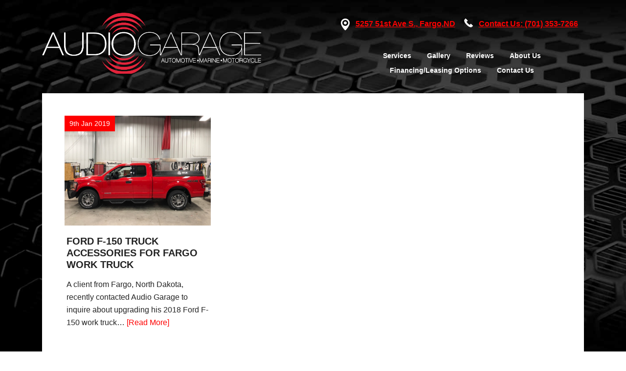

--- FILE ---
content_type: text/css
request_url: https://www.theaudiogarage.com/wp-content/themes/metro-pro/1sixty8-custom.css?ver=e5903c689e4a2b1b0d49a1a4ccd502d9
body_size: 1426
content:
/** LOCAL SEO FONT COLOR FIX **/
.wpseo-info-window-wrapper {color:#000;}
.wpseo-info-window-wrapper a {color:#ea1518 !important;text-decoration:none !important;}
.wpseo-info-window-wrapper a:hover {color:#ea1518 !important;text-decoration:underline !important;}

body {
	background: url(https://theaudiogarage.com/wp-content/uploads/2016/03/AG-WEb-BG-Sample2.jpg) no-repeat top center fixed;
	-webkit-background-size: cover;
	-moz-background-size: cover;
	-o-background-size: cover;
	background-size: cover;
}
.entry, .page.page-template-page_blog-php .entry {
	margin-bottom: 18px;
	padding-bottom: 18px;
}
.sidebar .entry {
	margin-bottom: 0;
	padding-bottom: 0;
}
.home-middle-left p {
	padding: 0 10px 0 0;
}
.widget .entry-title {
	font-size: 18px;
	letter-spacing: .1em;
}
.home-middle .widget {
	margin-bottom: 10px;
	word-wrap: break-word;
}
.site-container {
	margin: 10px auto;
}
.headaddress, .headphone {
	display: inline-block;
	padding-right: 10px;
}
.sidebar-primary {
	width: 340px;
}
.headaddress a {
	background: transparent url(https://theaudiogarage.com/wp-content/uploads/2016/03/address-ico-white.png) no-repeat 0 2px !important;
	display: inline-block;
	padding-left: 30px;
	padding-bottom: 5px;
	font-weight: 700;
}
.headphone a {
	background: transparent url(https://theaudiogarage.com/wp-content/uploads/2016/03/phone-ico-white.png) no-repeat 0 2px !important;
	display: inline-block;
	padding-left: 30px;
	padding-bottom: 5px;
	font-weight: 700;
}
.headaddress a:hover, .headphone a:hover {
	color: #ad0000;
}
.header-image .title-area {
	min-height: 125px;
	padding: 0;
}
.header-image .site-title a {
	min-width: 448px;
	min-height: 125px;
}
.site-title {
	margin: 0;
}
.site-header {
	background-color: transparent;
}
.site-header ul.genesis-nav-menu {
	background-color: #000;
}
.genesis-nav-menu a {
	padding: 8px 14px;
	font-weight: 700;
}
.genesis-nav-menu li a {
	border-radius: 10px;
}
.genesis-nav-menu li li a {
	border-radius: 0;
}
.site-container {
	background-color: transparent;
	padding: 16px;
}
.site-inner {
	padding: 30px;
	background-color: #fff;
}
.site-header .widget-area {
	color: #fff;
	text-align: center;
	padding-top: 10px;
}
.nav-primary {
	background-color: #000;
}
.genesis-nav-menu {
	text-align: center;
}
.content {
	width: 670px;
}
@media only screen and (max-width: 1139px) {
	.content {
		width: 550px;
	}
}
@media only screen and (max-width: 1020px) {
	.content {
		width: 100%;
	}
}
.entry-title {
	font-weight: 300;
	text-transform: uppercase;
}
/*** GALLERY CSS ***/
.single-envira .entry-meta, .single-envira_album .entry-meta, .single-the-team .entry-meta {
	display: none;
}
/*** FIND ROUTE FIX CSS ***/
.wpseo-directions-form input#origin {
	display: block;
}
.wpseo-directions-submit {
	display: block;
}
.adp-list {
	position: absolute;
	width: 32%;
	height: 200px;
	overflow-X: scroll;
	overflow: scroll;
	background-color: #fff;
	border-top: 10px #fe0000 solid !important;
	border-left: 10px #fe0000 solid !important;
	border-right: 10px #fe0000 solid !important;
	margin: -513px 0 0 356px;
	box-shadow: 3px 5px 5px;
	-webkit-border-top-left-radius: 5px;
	border-top-left-radius: 5px;
	-webkit-border-top-right-radius: 5px;
	border-top-right-radius: 5px;
	font-weight: bold !important;
	font-size: 20px;
	font-family: 'Roboto' , Arial, sans-serif !important;
}
.adp {
	position: absolute;
	width: 32%;
	height: 200px;
	overflow-X: scroll;
	overflow: scroll;
	background-color: #fff;
	margin: -314px 0 0 356px;
	box-shadow: 3px 5px 5px;
	border-bottom: 10px #fe0000 solid !important;
	border-left: 10px #fe0000 solid !important;
	border-right: 10px #fe0000 solid !important;
	-webkit-border-bottom-left-radius: 5px;
	border-bottom-left-radius: 5px;
	-webkit-border-bottom-right-radius: 5px;
	border-bottom-right-radius: 5px;
	font-weight: bold !important;
	font-size: 20px;
	font-family: 'Roboto' , Arial, sans-serif !important;
}
.adp-step, .adp-text, .adp-listheader {
	font-weight: bold;
	font-size: 30px;
	text-align: center;
	color: #f47f20;
}
.closex {
	display: none;
	font-size: 12px;
	font-family: Arial, sans-serif;
	width: 5%;
	height: 30px;
	line-height: 30px;
	font-weight: 700;
	-moz-border-radius: 16px !important;
	-webkit-border-radius: 16px !important;
	-o-border-radius: 16px !important;
	-ms-border-radius: 16px !important;
	-khtml-border-radius: 16px !important;
	border-radius: 16px !important;
	box-shadow: rgba(0,0,0,0.4) 0 0 20px !important;
	-webkit-box-shadow: rgba(0,0,0,0.4) 0 0 20px !important;
	background-color: #f4092c;
	color: #fff !important;
	position: absolute;
	margin: -518px 0 0 347px;
	text-align: center;
	border: 2px solid #fff;
	z-index: 1;
	cursor: pointer;
}
/* Staff Grid--------------------- */
.staff-profile .staff-entry-meta {
	margin: 0;
}
.staff-profile .entry-terms {
	color: #000;
	font-size: 14px;
	font-style: italic;
}
.staff-profile h2.entry-title {
	font-size: 100%;
}
.staff-profile .title-meta {
	padding: 7px 20px;
}
.staff-section-title {
	font-size: 30px;
	font-weight: bold;
	margin-bottom: 30px;
}
.staff-grid-archive .entry,
.staff-profile {
	float: left;
	width: 30.8176100629%;
/* [container's width - (number of columns - 1)xgap] / number of columns */
/*margin-left: 3.7735849057%; /* (gap / container's width)x100 */
	margin-left: 3.7735849057%;
	margin-bottom: 40px;
}
.staff-grid-archive .entry:nth-of-type(3n+1),
.staff-profile:nth-of-type(3n+1) {
	clear: left;
	margin-left: 0;
}
.staff-grid-archive .content .entry-header,
.staff-profile {
	position: relative;
}
.staff-featured-image {
/*background: #eee;
	border: 1px solid #ddd;*/
	-webkit-border-radius: 300px;
	-moz-border-radius: 300px;
	border-radius: 300px;
	padding: 12px;
}
.staff-featured-image img {
	-webkit-border-radius: 300px;
	-moz-border-radius: 300px;
	border-radius: 300px;
	vertical-align: top;
	border: 1px #222 solid;
}
.title-meta {
/*background: rgba(0,0,0,0.5);
	padding: 20px;
	-webkit-border-radius: 0 2px 2px 2px;
	-moz-border-radius: 0 2px 2px;
	border-radius: 0 2px 2px 2px;
	position: absolute;
	bottom: -25px;
	left: 41px;*/
}
.staff-grid-archive .content .entry-title,
.staff-profile .entry-title {
	margin-bottom: 4px;
	line-height: 1;
}
.staff-grid-archive .content .entry-title a,
.staff-profile .entry-title a {
	color: #000;
}
.staff-grid-archive .content p.entry-meta,
.staff-profile p.entry-meta {
	color: #bbb;
	text-transform: none;
	font-size: 11px;
	margin-bottom: 0;
}
.staff-grid-archive .content p.entry-meta a,
.staff-profile p.entry-meta a {
	color: #fff;
	text-align: center;
}
.archive-pagination {
	clear: both;
}
.ticket_filter {
	width: 900px;
}
.site-header ul.genesis-nav-menu {
	background-color: transparent;
}
@media only screen and (max-width:1200px) {
	#menu-main-menu a {
		font-size: 11px;
	}
}
@media only screen and (max-width:1152px) {
}
@media only screen and (max-width:1139px) {
	.site-header .widget-area {
		width: 400px;
	}
	.sidebar-primary {
		width: 300px;
	}
}
@media only screen and (max-width: 935px) {
}
@media only screen and (max-width: 973px) {
	.site-header .widget-area {
		width: 100%;
	}
}
@media only screen and (max-width: 860px) {
	.staff-featured-image {
		-webkit-border-radius: 4px 4px 0 0;
		-moz-border-radius: 4px 4px 0 0;
		border-radius: 4px 4px 0 0;
	}
	.title-meta {
		position: static;
		-webkit-border-radius: 0 0 2px 2px;
		-moz-border-radius: 0 0 2px 2px;
		border-radius: 0 0 2px 2px;
	}
	.ticket_filter {
		width: 100%;
	}
}
@media only screen and (max-width: 768px) {
	.sidebar-primary {
		width: 100%;
	}
	.site-container {
		padding: 2px;
	}
}
@media only screen and (max-width: 699px) {
}
@media (max-width:600px) {
	#wpadminbar {
		top: -56px;
	}
}
@media only screen and (max-width: 568px) {
	.staff-grid-archive .content p.entry-meta, .staff-profile p.entry-meta {
		line-height: 1.2;
	}
	.staff-grid-archive .content .entry-title, .staff-profile .entry-title {
		margin-bottom: 10px;
		line-height: 1.1;
		font-size: 20px;
	}
	.header-image .site-title a {
		min-width: 280px;
		min-height: 80px;
	}
	.header-image .title-area {
		min-height: 80px;
	}
	.site-title a {
		background: url(https://www.theaudiogarage.com/wp-content/uploads/2022/11/cropped-Audio-Garage-Logo280x80.png) no-repeat center !important;
	}
}
@media only screen and (max-width: 320px) {
	.staff-grid-archive .entry,	.staff-profile {
		margin-left: 0;
		width: 100%;
		margin-bottom: 30px;
	}
	.staff-grid-archive .entry:last-child, .staff-profile .entry:last-child {
		margin-bottom: 0;
	}
}

--- FILE ---
content_type: text/plain
request_url: https://www.google-analytics.com/j/collect?v=1&_v=j102&a=1149424471&t=pageview&_s=1&dl=https%3A%2F%2Fwww.theaudiogarage.com%2Ftag%2Ffederal-signal%2F&ul=en-us%40posix&dt=Federal%20Signal%20Archives%20-%20The%20Audio%20Garage&sr=1280x720&vp=1280x720&_u=IEBAAEABAAAAACAAI~&jid=893167866&gjid=358176714&cid=1878038954.1768743075&tid=UA-76481458-1&_gid=16416703.1768743075&_r=1&_slc=1&z=1759268713
body_size: -452
content:
2,cG-GP750NBCHS

--- FILE ---
content_type: application/javascript
request_url: https://www.theaudiogarage.com/wp-content/themes/metro-pro/js/matchheight-init.js?ver=1.0.0
body_size: -426
content:
jQuery(function( $ ){

	$('.posts-archive .content .entry').matchHeight();
 
});